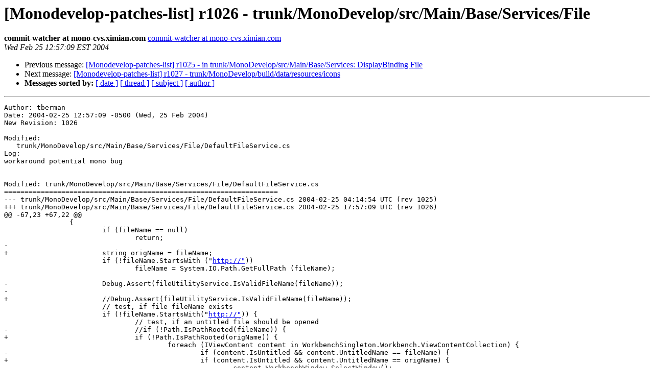

--- FILE ---
content_type: text/html; charset=utf-8
request_url: https://mono.github.io/mail-archives/monodevelop-patches-list/2004-February/000631.html
body_size: 1063
content:
<!DOCTYPE HTML PUBLIC "-//W3C//DTD HTML 3.2//EN">
<HTML>
 <HEAD>
   <TITLE> [Monodevelop-patches-list] r1026 - trunk/MonoDevelop/src/Main/Base/Services/File
   </TITLE>
   <LINK REL="Index" HREF="index.html" >
   <LINK REL="made" HREF="mailto:monodevelop-patches-list%40lists.ximian.com?Subject=%5BMonodevelop-patches-list%5D%20r1026%20-%20trunk/MonoDevelop/src/Main/Base/Services/File&In-Reply-To=">
   <META NAME="robots" CONTENT="index,nofollow">
   <META http-equiv="Content-Type" content="text/html; charset=us-ascii">
   <LINK REL="Previous"  HREF="000630.html">
   <LINK REL="Next"  HREF="000632.html">
 </HEAD>
 <BODY BGCOLOR="#ffffff">
   <H1>[Monodevelop-patches-list] r1026 - trunk/MonoDevelop/src/Main/Base/Services/File</H1>
    <B>commit-watcher at mono-cvs.ximian.com</B> 
    <A HREF="mailto:monodevelop-patches-list%40lists.ximian.com?Subject=%5BMonodevelop-patches-list%5D%20r1026%20-%20trunk/MonoDevelop/src/Main/Base/Services/File&In-Reply-To="
       TITLE="[Monodevelop-patches-list] r1026 - trunk/MonoDevelop/src/Main/Base/Services/File">commit-watcher at mono-cvs.ximian.com
       </A><BR>
    <I>Wed Feb 25 12:57:09 EST 2004</I>
    <P><UL>
        <LI>Previous message: <A HREF="000630.html">[Monodevelop-patches-list] r1025 - in trunk/MonoDevelop/src/Main/Base/Services: DisplayBinding File
</A></li>
        <LI>Next message: <A HREF="000632.html">[Monodevelop-patches-list] r1027 - trunk/MonoDevelop/build/data/resources/icons
</A></li>
         <LI> <B>Messages sorted by:</B> 
              <a href="date.html#631">[ date ]</a>
              <a href="thread.html#631">[ thread ]</a>
              <a href="subject.html#631">[ subject ]</a>
              <a href="author.html#631">[ author ]</a>
         </LI>
       </UL>
    <HR>  
<!--beginarticle-->
<PRE>Author: tberman
Date: 2004-02-25 12:57:09 -0500 (Wed, 25 Feb 2004)
New Revision: 1026

Modified:
   trunk/MonoDevelop/src/Main/Base/Services/File/DefaultFileService.cs
Log:
workaround potential mono bug


Modified: trunk/MonoDevelop/src/Main/Base/Services/File/DefaultFileService.cs
===================================================================
--- trunk/MonoDevelop/src/Main/Base/Services/File/DefaultFileService.cs	2004-02-25 04:14:54 UTC (rev 1025)
+++ trunk/MonoDevelop/src/Main/Base/Services/File/DefaultFileService.cs	2004-02-25 17:57:09 UTC (rev 1026)
@@ -67,23 +67,22 @@
 		{
 			if (fileName == null)
 				return;
-
+			string origName = fileName;
 			if (!fileName.StartsWith (&quot;<A HREF="http://&quot;">http://&quot;</A>))
 				fileName = System.IO.Path.GetFullPath (fileName);
 			
-			Debug.Assert(fileUtilityService.IsValidFileName(fileName));
-				
+			//Debug.Assert(fileUtilityService.IsValidFileName(fileName));
 			// test, if file fileName exists
 			if (!fileName.StartsWith(&quot;<A HREF="http://&quot;">http://&quot;</A>)) {
 				// test, if an untitled file should be opened
-				//if (!Path.IsPathRooted(fileName)) { 
+				if (!Path.IsPathRooted(origName)) { 
 					foreach (IViewContent content in WorkbenchSingleton.Workbench.ViewContentCollection) {
-						if (content.IsUntitled &amp;&amp; content.UntitledName == fileName) {
+						if (content.IsUntitled &amp;&amp; content.UntitledName == origName) {
 							content.WorkbenchWindow.SelectWindow();
 							return;
 						}
 					}
-				//} else 
+				} else 
 				if (!fileUtilityService.TestFileExists(fileName)) {
 					return;
 				}


</PRE>

<!--endarticle-->
    <HR>
    <P><UL>
        <!--threads-->
	<LI>Previous message: <A HREF="000630.html">[Monodevelop-patches-list] r1025 - in trunk/MonoDevelop/src/Main/Base/Services: DisplayBinding File
</A></li>
	<LI>Next message: <A HREF="000632.html">[Monodevelop-patches-list] r1027 - trunk/MonoDevelop/build/data/resources/icons
</A></li>
         <LI> <B>Messages sorted by:</B> 
              <a href="date.html#631">[ date ]</a>
              <a href="thread.html#631">[ thread ]</a>
              <a href="subject.html#631">[ subject ]</a>
              <a href="author.html#631">[ author ]</a>
         </LI>
       </UL>

<hr>
<a href="http://lists.ximian.com/mailman/listinfo/monodevelop-patches-list">More information about the Monodevelop-patches-list
mailing list</a><br>
</body></html>
